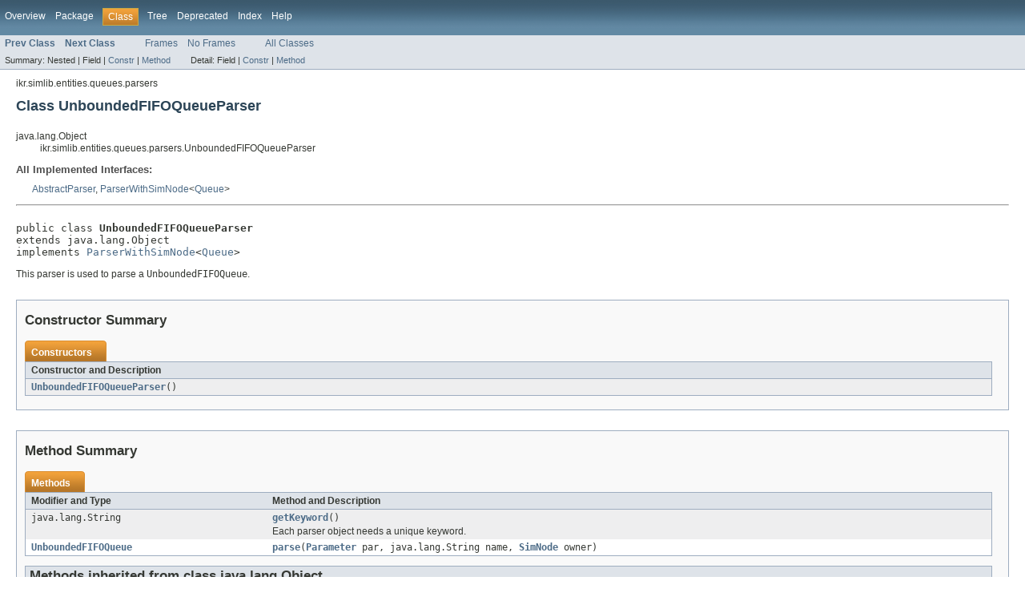

--- FILE ---
content_type: text/html
request_url: http://content.ikr.uni-stuttgart.de/Content/IKRSimLib/Resources/Documentation/simlib-3.1.5/ikr/simlib/entities/queues/parsers/UnboundedFIFOQueueParser.html
body_size: 12179
content:
<!DOCTYPE HTML PUBLIC "-//W3C//DTD HTML 4.01 Transitional//EN" "http://www.w3.org/TR/html4/loose.dtd">
<!-- NewPage -->
<html lang="en">
<head>
<!-- Generated by javadoc (version 1.7.0_51) on Mon Mar 03 10:21:38 CET 2014 -->
<title>UnboundedFIFOQueueParser</title>
<meta name="date" content="2014-03-03">
<link rel="stylesheet" type="text/css" href="../../../../../stylesheet.css" title="Style">
</head>
<body>
<script type="text/javascript"><!--
    if (location.href.indexOf('is-external=true') == -1) {
        parent.document.title="UnboundedFIFOQueueParser";
    }
//-->
</script>
<noscript>
<div>JavaScript is disabled on your browser.</div>
</noscript>
<!-- ========= START OF TOP NAVBAR ======= -->
<div class="topNav"><a name="navbar_top">
<!--   -->
</a><a href="#skip-navbar_top" title="Skip navigation links"></a><a name="navbar_top_firstrow">
<!--   -->
</a>
<ul class="navList" title="Navigation">
<li><a href="../../../../../overview-summary.html">Overview</a></li>
<li><a href="package-summary.html">Package</a></li>
<li class="navBarCell1Rev">Class</li>
<li><a href="package-tree.html">Tree</a></li>
<li><a href="../../../../../deprecated-list.html">Deprecated</a></li>
<li><a href="../../../../../index-all.html">Index</a></li>
<li><a href="../../../../../help-doc.html">Help</a></li>
</ul>
</div>
<div class="subNav">
<ul class="navList">
<li><a href="../../../../../ikr/simlib/entities/queues/parsers/StdSingleServerQueueParser.html" title="class in ikr.simlib.entities.queues.parsers"><span class="strong">Prev Class</span></a></li>
<li><a href="../../../../../ikr/simlib/entities/queues/parsers/UnboundedLIFOQueueParser.html" title="class in ikr.simlib.entities.queues.parsers"><span class="strong">Next Class</span></a></li>
</ul>
<ul class="navList">
<li><a href="../../../../../index.html?ikr/simlib/entities/queues/parsers/UnboundedFIFOQueueParser.html" target="_top">Frames</a></li>
<li><a href="UnboundedFIFOQueueParser.html" target="_top">No Frames</a></li>
</ul>
<ul class="navList" id="allclasses_navbar_top">
<li><a href="../../../../../allclasses-noframe.html">All Classes</a></li>
</ul>
<div>
<script type="text/javascript"><!--
  allClassesLink = document.getElementById("allclasses_navbar_top");
  if(window==top) {
    allClassesLink.style.display = "block";
  }
  else {
    allClassesLink.style.display = "none";
  }
  //-->
</script>
</div>
<div>
<ul class="subNavList">
<li>Summary:&nbsp;</li>
<li>Nested&nbsp;|&nbsp;</li>
<li>Field&nbsp;|&nbsp;</li>
<li><a href="#constructor_summary">Constr</a>&nbsp;|&nbsp;</li>
<li><a href="#method_summary">Method</a></li>
</ul>
<ul class="subNavList">
<li>Detail:&nbsp;</li>
<li>Field&nbsp;|&nbsp;</li>
<li><a href="#constructor_detail">Constr</a>&nbsp;|&nbsp;</li>
<li><a href="#method_detail">Method</a></li>
</ul>
</div>
<a name="skip-navbar_top">
<!--   -->
</a></div>
<!-- ========= END OF TOP NAVBAR ========= -->
<!-- ======== START OF CLASS DATA ======== -->
<div class="header">
<div class="subTitle">ikr.simlib.entities.queues.parsers</div>
<h2 title="Class UnboundedFIFOQueueParser" class="title">Class UnboundedFIFOQueueParser</h2>
</div>
<div class="contentContainer">
<ul class="inheritance">
<li>java.lang.Object</li>
<li>
<ul class="inheritance">
<li>ikr.simlib.entities.queues.parsers.UnboundedFIFOQueueParser</li>
</ul>
</li>
</ul>
<div class="description">
<ul class="blockList">
<li class="blockList">
<dl>
<dt>All Implemented Interfaces:</dt>
<dd><a href="../../../../../ikr/simlib/parameters/parsers/AbstractParser.html" title="interface in ikr.simlib.parameters.parsers">AbstractParser</a>, <a href="../../../../../ikr/simlib/parameters/parsers/ParserWithSimNode.html" title="interface in ikr.simlib.parameters.parsers">ParserWithSimNode</a>&lt;<a href="../../../../../ikr/simlib/entities/queues/Queue.html" title="class in ikr.simlib.entities.queues">Queue</a>&gt;</dd>
</dl>
<hr>
<br>
<pre>public class <span class="strong">UnboundedFIFOQueueParser</span>
extends java.lang.Object
implements <a href="../../../../../ikr/simlib/parameters/parsers/ParserWithSimNode.html" title="interface in ikr.simlib.parameters.parsers">ParserWithSimNode</a>&lt;<a href="../../../../../ikr/simlib/entities/queues/Queue.html" title="class in ikr.simlib.entities.queues">Queue</a>&gt;</pre>
<div class="block">This parser is used to parse a <code>UnboundedFIFOQueue</code>.</div>
</li>
</ul>
</div>
<div class="summary">
<ul class="blockList">
<li class="blockList">
<!-- ======== CONSTRUCTOR SUMMARY ======== -->
<ul class="blockList">
<li class="blockList"><a name="constructor_summary">
<!--   -->
</a>
<h3>Constructor Summary</h3>
<table class="overviewSummary" border="0" cellpadding="3" cellspacing="0" summary="Constructor Summary table, listing constructors, and an explanation">
<caption><span>Constructors</span><span class="tabEnd">&nbsp;</span></caption>
<tr>
<th class="colOne" scope="col">Constructor and Description</th>
</tr>
<tr class="altColor">
<td class="colOne"><code><strong><a href="../../../../../ikr/simlib/entities/queues/parsers/UnboundedFIFOQueueParser.html#UnboundedFIFOQueueParser()">UnboundedFIFOQueueParser</a></strong>()</code>&nbsp;</td>
</tr>
</table>
</li>
</ul>
<!-- ========== METHOD SUMMARY =========== -->
<ul class="blockList">
<li class="blockList"><a name="method_summary">
<!--   -->
</a>
<h3>Method Summary</h3>
<table class="overviewSummary" border="0" cellpadding="3" cellspacing="0" summary="Method Summary table, listing methods, and an explanation">
<caption><span>Methods</span><span class="tabEnd">&nbsp;</span></caption>
<tr>
<th class="colFirst" scope="col">Modifier and Type</th>
<th class="colLast" scope="col">Method and Description</th>
</tr>
<tr class="altColor">
<td class="colFirst"><code>java.lang.String</code></td>
<td class="colLast"><code><strong><a href="../../../../../ikr/simlib/entities/queues/parsers/UnboundedFIFOQueueParser.html#getKeyword()">getKeyword</a></strong>()</code>
<div class="block">Each parser object needs a unique keyword.</div>
</td>
</tr>
<tr class="rowColor">
<td class="colFirst"><code><a href="../../../../../ikr/simlib/entities/queues/UnboundedFIFOQueue.html" title="class in ikr.simlib.entities.queues">UnboundedFIFOQueue</a></code></td>
<td class="colLast"><code><strong><a href="../../../../../ikr/simlib/entities/queues/parsers/UnboundedFIFOQueueParser.html#parse(ikr.simlib.parameters.Parameter, java.lang.String, ikr.simlib.model.SimNode)">parse</a></strong>(<a href="../../../../../ikr/simlib/parameters/Parameter.html" title="class in ikr.simlib.parameters">Parameter</a>&nbsp;par,
     java.lang.String&nbsp;name,
     <a href="../../../../../ikr/simlib/model/SimNode.html" title="interface in ikr.simlib.model">SimNode</a>&nbsp;owner)</code>&nbsp;</td>
</tr>
</table>
<ul class="blockList">
<li class="blockList"><a name="methods_inherited_from_class_java.lang.Object">
<!--   -->
</a>
<h3>Methods inherited from class&nbsp;java.lang.Object</h3>
<code>clone, equals, finalize, getClass, hashCode, notify, notifyAll, toString, wait, wait, wait</code></li>
</ul>
</li>
</ul>
</li>
</ul>
</div>
<div class="details">
<ul class="blockList">
<li class="blockList">
<!-- ========= CONSTRUCTOR DETAIL ======== -->
<ul class="blockList">
<li class="blockList"><a name="constructor_detail">
<!--   -->
</a>
<h3>Constructor Detail</h3>
<a name="UnboundedFIFOQueueParser()">
<!--   -->
</a>
<ul class="blockListLast">
<li class="blockList">
<h4>UnboundedFIFOQueueParser</h4>
<pre>public&nbsp;UnboundedFIFOQueueParser()</pre>
</li>
</ul>
</li>
</ul>
<!-- ============ METHOD DETAIL ========== -->
<ul class="blockList">
<li class="blockList"><a name="method_detail">
<!--   -->
</a>
<h3>Method Detail</h3>
<a name="parse(ikr.simlib.parameters.Parameter, java.lang.String, ikr.simlib.model.SimNode)">
<!--   -->
</a>
<ul class="blockList">
<li class="blockList">
<h4>parse</h4>
<pre>public&nbsp;<a href="../../../../../ikr/simlib/entities/queues/UnboundedFIFOQueue.html" title="class in ikr.simlib.entities.queues">UnboundedFIFOQueue</a>&nbsp;parse(<a href="../../../../../ikr/simlib/parameters/Parameter.html" title="class in ikr.simlib.parameters">Parameter</a>&nbsp;par,
                       java.lang.String&nbsp;name,
                       <a href="../../../../../ikr/simlib/model/SimNode.html" title="interface in ikr.simlib.model">SimNode</a>&nbsp;owner)</pre>
<dl>
<dt><strong>Specified by:</strong></dt>
<dd><code><a href="../../../../../ikr/simlib/parameters/parsers/ParserWithSimNode.html#parse(ikr.simlib.parameters.Parameter, java.lang.String, ikr.simlib.model.SimNode)">parse</a></code>&nbsp;in interface&nbsp;<code><a href="../../../../../ikr/simlib/parameters/parsers/ParserWithSimNode.html" title="interface in ikr.simlib.parameters.parsers">ParserWithSimNode</a>&lt;<a href="../../../../../ikr/simlib/entities/queues/Queue.html" title="class in ikr.simlib.entities.queues">Queue</a>&gt;</code></dd>
</dl>
</li>
</ul>
<a name="getKeyword()">
<!--   -->
</a>
<ul class="blockListLast">
<li class="blockList">
<h4>getKeyword</h4>
<pre>public&nbsp;java.lang.String&nbsp;getKeyword()</pre>
<div class="block"><strong>Description copied from interface:&nbsp;<code><a href="../../../../../ikr/simlib/parameters/parsers/AbstractParser.html#getKeyword()">AbstractParser</a></code></strong></div>
<div class="block">Each parser object needs a unique keyword. A <code>ParseManager</code>
 object can use these keywords to distinguish the parser objects.</div>
<dl>
<dt><strong>Specified by:</strong></dt>
<dd><code><a href="../../../../../ikr/simlib/parameters/parsers/AbstractParser.html#getKeyword()">getKeyword</a></code>&nbsp;in interface&nbsp;<code><a href="../../../../../ikr/simlib/parameters/parsers/AbstractParser.html" title="interface in ikr.simlib.parameters.parsers">AbstractParser</a></code></dd>
</dl>
</li>
</ul>
</li>
</ul>
</li>
</ul>
</div>
</div>
<!-- ========= END OF CLASS DATA ========= -->
<!-- ======= START OF BOTTOM NAVBAR ====== -->
<div class="bottomNav"><a name="navbar_bottom">
<!--   -->
</a><a href="#skip-navbar_bottom" title="Skip navigation links"></a><a name="navbar_bottom_firstrow">
<!--   -->
</a>
<ul class="navList" title="Navigation">
<li><a href="../../../../../overview-summary.html">Overview</a></li>
<li><a href="package-summary.html">Package</a></li>
<li class="navBarCell1Rev">Class</li>
<li><a href="package-tree.html">Tree</a></li>
<li><a href="../../../../../deprecated-list.html">Deprecated</a></li>
<li><a href="../../../../../index-all.html">Index</a></li>
<li><a href="../../../../../help-doc.html">Help</a></li>
</ul>
</div>
<div class="subNav">
<ul class="navList">
<li><a href="../../../../../ikr/simlib/entities/queues/parsers/StdSingleServerQueueParser.html" title="class in ikr.simlib.entities.queues.parsers"><span class="strong">Prev Class</span></a></li>
<li><a href="../../../../../ikr/simlib/entities/queues/parsers/UnboundedLIFOQueueParser.html" title="class in ikr.simlib.entities.queues.parsers"><span class="strong">Next Class</span></a></li>
</ul>
<ul class="navList">
<li><a href="../../../../../index.html?ikr/simlib/entities/queues/parsers/UnboundedFIFOQueueParser.html" target="_top">Frames</a></li>
<li><a href="UnboundedFIFOQueueParser.html" target="_top">No Frames</a></li>
</ul>
<ul class="navList" id="allclasses_navbar_bottom">
<li><a href="../../../../../allclasses-noframe.html">All Classes</a></li>
</ul>
<div>
<script type="text/javascript"><!--
  allClassesLink = document.getElementById("allclasses_navbar_bottom");
  if(window==top) {
    allClassesLink.style.display = "block";
  }
  else {
    allClassesLink.style.display = "none";
  }
  //-->
</script>
</div>
<div>
<ul class="subNavList">
<li>Summary:&nbsp;</li>
<li>Nested&nbsp;|&nbsp;</li>
<li>Field&nbsp;|&nbsp;</li>
<li><a href="#constructor_summary">Constr</a>&nbsp;|&nbsp;</li>
<li><a href="#method_summary">Method</a></li>
</ul>
<ul class="subNavList">
<li>Detail:&nbsp;</li>
<li>Field&nbsp;|&nbsp;</li>
<li><a href="#constructor_detail">Constr</a>&nbsp;|&nbsp;</li>
<li><a href="#method_detail">Method</a></li>
</ul>
</div>
<a name="skip-navbar_bottom">
<!--   -->
</a></div>
<!-- ======== END OF BOTTOM NAVBAR ======= -->
</body>
</html>
